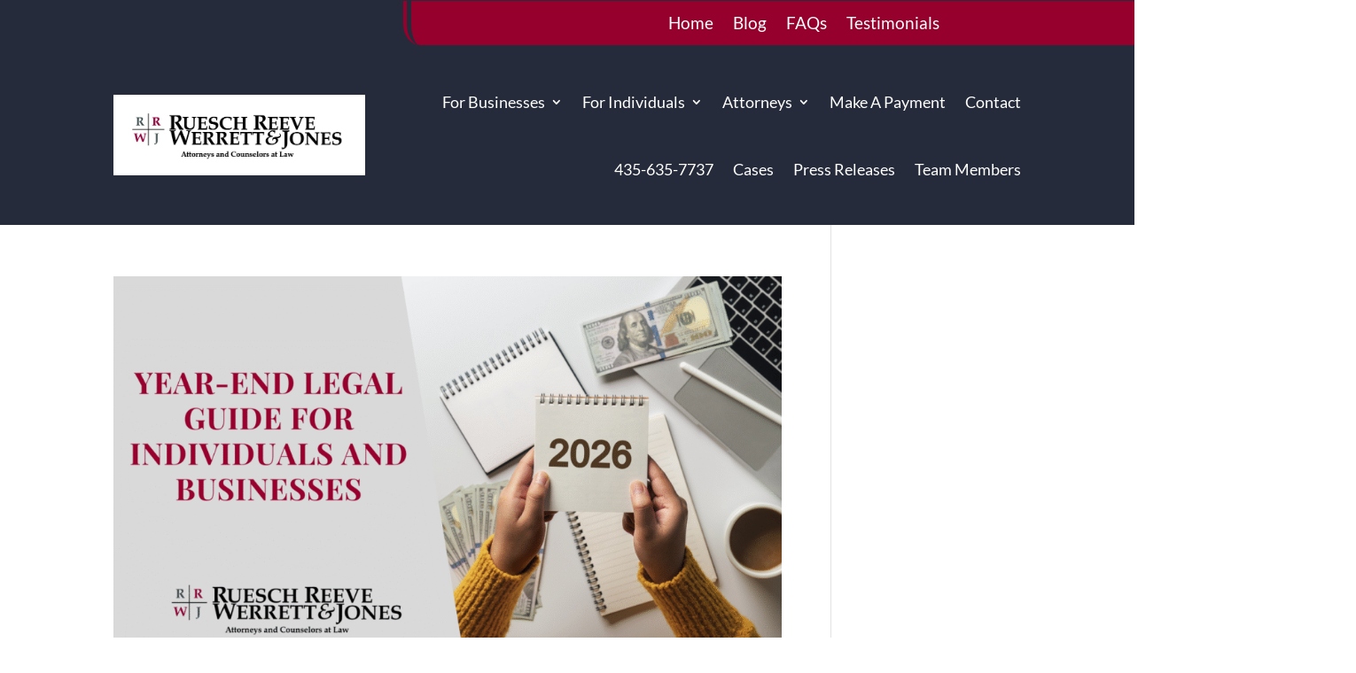

--- FILE ---
content_type: text/css
request_url: https://rrlegal.com/wp-content/et-cache/3588/et-core-unified-cpt-3588.min.css?ver=1766007918
body_size: 455
content:
.et_pb_section_0_tb_header.et_pb_section{padding-top:0px;padding-bottom:0px;margin-top:0px;margin-bottom:0px;background-color:#252B3A!important}.et_pb_row_0_tb_header.et_pb_row{padding-top:0px!important;padding-bottom:0px!important;margin-top:0px!important;margin-bottom:0px!important;padding-top:0px;padding-bottom:0px}.et_pb_row_0_tb_header,body #page-container .et-db #et-boc .et-l .et_pb_row_0_tb_header.et_pb_row,body.et_pb_pagebuilder_layout.single #page-container #et-boc .et-l .et_pb_row_0_tb_header.et_pb_row,body.et_pb_pagebuilder_layout.single.et_full_width_page #page-container #et-boc .et-l .et_pb_row_0_tb_header.et_pb_row{width:100%;max-width:100%}.et_pb_button_0_tb_header_wrapper{margin-top:-100px!important;margin-right:-250px!important}.et_pb_button_0_tb_header,.et_pb_button_0_tb_header:after{transition:all 300ms ease 0ms}.et_pb_menu_0_tb_header.et_pb_menu ul li a{font-size:19px;color:#FFFFFF!important}.et_pb_menu_0_tb_header.et_pb_menu{background-color:#96002D;border-radius:4px 0 0 24px;border-left-width:14px;border-left-style:double;border-left-color:#252B3A}.et_pb_menu_0_tb_header{padding-top:10px;padding-right:220px;padding-bottom:10px}.et_pb_menu_0_tb_header.et_pb_menu ul li.current-menu-item a,.et_pb_menu_1_tb_header.et_pb_menu .nav li ul.sub-menu li.current-menu-item a{color:#FFFFFF!important}.et_pb_menu_0_tb_header.et_pb_menu .nav li ul,.et_pb_menu_0_tb_header.et_pb_menu .et_mobile_menu,.et_pb_menu_0_tb_header.et_pb_menu .et_mobile_menu ul{background-color:#96002D!important}.et_pb_menu_0_tb_header .et_pb_menu_inner_container>.et_pb_menu__logo-wrap,.et_pb_menu_0_tb_header .et_pb_menu__logo-slot{width:auto;max-width:100%}.et_pb_menu_0_tb_header .et_pb_menu_inner_container>.et_pb_menu__logo-wrap .et_pb_menu__logo img,.et_pb_menu_0_tb_header .et_pb_menu__logo-slot .et_pb_menu__logo-wrap img,.et_pb_menu_1_tb_header .et_pb_menu_inner_container>.et_pb_menu__logo-wrap .et_pb_menu__logo img,.et_pb_menu_1_tb_header .et_pb_menu__logo-slot .et_pb_menu__logo-wrap img{height:auto;max-height:none}.et_pb_menu_0_tb_header .mobile_nav .mobile_menu_bar:before,.et_pb_menu_0_tb_header .et_pb_menu__icon.et_pb_menu__search-button,.et_pb_menu_0_tb_header .et_pb_menu__icon.et_pb_menu__close-search-button,.et_pb_menu_0_tb_header .et_pb_menu__icon.et_pb_menu__cart-button{color:#282828}.et_pb_menu_1_tb_header.et_pb_menu ul li a{font-size:18px;color:#FFFFFF!important}.et_pb_menu_1_tb_header.et_pb_menu{background-color:#252B3A}.et_pb_menu_1_tb_header.et_pb_menu ul li.current-menu-item a{color:#96002D!important}.et_pb_menu_1_tb_header.et_pb_menu .nav li ul{background-color:#252B3A!important}.et_pb_menu_1_tb_header.et_pb_menu .et_mobile_menu,.et_pb_menu_1_tb_header.et_pb_menu .et_mobile_menu ul{background-color:#FFFFFF!important}.et_pb_menu_1_tb_header .et_pb_menu_inner_container>.et_pb_menu__logo-wrap,.et_pb_menu_1_tb_header .et_pb_menu__logo-slot{width:49%;max-width:100%}.et_pb_menu_1_tb_header .mobile_nav .mobile_menu_bar:before,.et_pb_menu_1_tb_header .et_pb_menu__icon.et_pb_menu__search-button,.et_pb_menu_1_tb_header .et_pb_menu__icon.et_pb_menu__close-search-button,.et_pb_menu_1_tb_header .et_pb_menu__icon.et_pb_menu__cart-button{color:#FFFFFF}@media only screen and (max-width:980px){.et_pb_menu_0_tb_header.et_pb_menu{border-left-width:14px;border-left-style:double;border-left-color:#252B3A}.et_pb_menu_0_tb_header{padding-top:10px;padding-right:220px;padding-bottom:10px}.et_pb_menu_1_tb_header.et_pb_menu ul li a{color:#96002D!important}}@media only screen and (min-width:768px) and (max-width:980px){.et_pb_column_0_tb_header,.et_pb_button_0_tb_header{display:none!important}}@media only screen and (max-width:767px){.et_pb_column_0_tb_header,.et_pb_button_0_tb_header{display:none!important}.et_pb_menu_0_tb_header.et_pb_menu{border-left-width:14px;border-left-style:double;border-left-color:#252B3A}.et_pb_menu_0_tb_header{padding-right:173px}.et_pb_menu_1_tb_header.et_pb_menu ul li a{color:#96002D!important}.et_pb_menu_1_tb_header .et_pb_menu_inner_container>.et_pb_menu__logo-wrap,.et_pb_menu_1_tb_header .et_pb_menu__logo-slot{width:50%}}

--- FILE ---
content_type: text/css
request_url: https://rrlegal.com/wp-content/et-cache/3778/et-core-unified-cpt-deferred-3778.min.css?ver=1766007735
body_size: 134
content:
.et-db #et-boc .et-l .et_pb_section_0_tb_footer.et_pb_section{background-color:#252b3a!important}.et-db #et-boc .et-l .et_pb_image_0_tb_footer{margin-top:42px!important;text-align:left;margin-left:0}.et-db #et-boc .et-l .et_pb_image_1_tb_footer{text-align:left;margin-left:0}.et-db #et-boc .et-l .et_pb_blurb_0_tb_footer.et_pb_blurb .et_pb_module_header,.et-db #et-boc .et-l .et_pb_blurb_0_tb_footer.et_pb_blurb .et_pb_module_header a,.et-db #et-boc .et-l .et_pb_blurb_1_tb_footer.et_pb_blurb .et_pb_module_header,.et-db #et-boc .et-l .et_pb_blurb_1_tb_footer.et_pb_blurb .et_pb_module_header a,.et-db #et-boc .et-l .et_pb_blurb_2_tb_footer.et_pb_blurb .et_pb_module_header,.et-db #et-boc .et-l .et_pb_blurb_2_tb_footer.et_pb_blurb .et_pb_module_header a{font-size:30px;color:#FFFFFF!important}.et-db #et-boc .et-l .et_pb_blurb_0_tb_footer.et_pb_blurb,.et-db #et-boc .et-l .et_pb_blurb_1_tb_footer.et_pb_blurb{font-size:15px}.et-db #et-boc .et-l .et_pb_blurb_0_tb_footer .et_pb_main_blurb_image .et_pb_only_image_mode_wrap,.et-db #et-boc .et-l .et_pb_blurb_0_tb_footer .et_pb_main_blurb_image .et-pb-icon,.et-db #et-boc .et-l .et_pb_blurb_1_tb_footer .et_pb_main_blurb_image .et_pb_only_image_mode_wrap,.et-db #et-boc .et-l .et_pb_blurb_1_tb_footer .et_pb_main_blurb_image .et-pb-icon,.et-db #et-boc .et-l .et_pb_blurb_2_tb_footer .et_pb_main_blurb_image .et_pb_only_image_mode_wrap,.et-db #et-boc .et-l .et_pb_blurb_2_tb_footer .et_pb_main_blurb_image .et-pb-icon{background-color:#252b3a}.et-db #et-boc .et-l .et_pb_blurb_2_tb_footer.et_pb_blurb p,.et-db #et-boc .et-l .et_pb_blurb_3_tb_footer.et_pb_blurb p{line-height:1em}.et-db #et-boc .et-l .et_pb_blurb_2_tb_footer.et_pb_blurb{font-size:15px;line-height:1em}.et-db #et-boc .et-l .et_pb_blurb_3_tb_footer.et_pb_blurb .et_pb_module_header,.et-db #et-boc .et-l .et_pb_blurb_3_tb_footer.et_pb_blurb .et_pb_module_header a{color:#FFFFFF!important}.et-db #et-boc .et-l .et_pb_blurb_3_tb_footer.et_pb_blurb{font-size:15px;color:#FFFFFF!important;line-height:1em}@media only screen and (max-width:980px){.et-db #et-boc .et-l .et_pb_image_0_tb_footer .et_pb_image_wrap img,.et-db #et-boc .et-l .et_pb_image_1_tb_footer .et_pb_image_wrap img{width:auto}}@media only screen and (max-width:767px){.et-db #et-boc .et-l .et_pb_image_0_tb_footer .et_pb_image_wrap img,.et-db #et-boc .et-l .et_pb_image_1_tb_footer .et_pb_image_wrap img{width:auto}}

--- FILE ---
content_type: text/plain
request_url: https://www.google-analytics.com/j/collect?v=1&_v=j102&a=1010753373&t=pageview&_s=1&dl=https%3A%2F%2Frrlegal.com%2Fcategory%2Ffamily-law%2F&ul=en-us%40posix&dt=Family%20Law%20Archives%20-%20Ruesch%20%26%20Reeve%2C%20PLLC%20Law%20Firm&sr=1280x720&vp=1280x720&_u=YADAAUABAAAAACAAI~&jid=880599961&gjid=1938391637&cid=450751022.1769103165&tid=UA-132404804-1&_gid=1853584558.1769103165&_r=1&_slc=1&gtm=45He61k2n81PN6ST5Rv810823965za200zd810823965&gcd=13l3l3l3l1l1&dma=0&tag_exp=103116026~103200004~104527907~104528501~104684208~104684211~105391252~115495940~115938466~115938469~116682876~117025848~117041587&z=783647990
body_size: -449
content:
2,cG-EMZYCJJ9ES